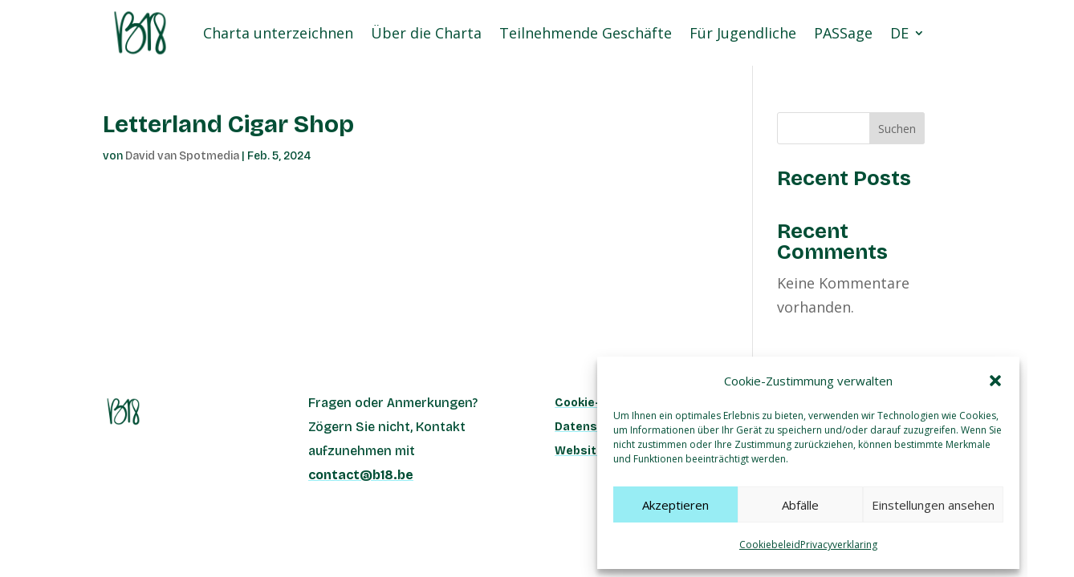

--- FILE ---
content_type: text/css
request_url: https://www.b18.be/wp-content/themes/divi-child/css/participating-stores.css?sver=1.2&ver=5.6.6
body_size: 1007
content:
.wpgmp_map_container {
    display: flex;
    flex-direction: column;
    align-items: center;
    font-family: 'Bricolage Grotesque',sans-serif;
}

.wpgmp_map_parent{
    width: 100%;
}

/**
Filter
 */
.wpgmp_filter_wrappers {
    background-color: #F2F2F2;
    color: #024E35;
    padding: 32px;
    margin: 32px;
    width: 100%;
    max-width: 860px;
    display: flex;
    flex-direction: column;
    gap: 16px;
}

.wpgmp_before_listing{
    font-size: 20px;
    font-weight: 700;
    line-height: 27px;
    letter-spacing: 0;
    text-align: left;
}

.wpgmp_filter_wrappers .wpgmp_search_input {
    border: 0;
    padding: 11px 16px !important;
    background-color: #FFFFFF;
    color: #024E35;
    width: 100%;
    font-size: 18px;
    font-weight: 400;
    line-height: 28px;
    letter-spacing: 0;
    text-align: left;
}

.wpgmp_filter_wrappers .wpgmp_search_input::placeholder {
    color: #024E35;
    font-size: 18px;
    font-weight: 400;
    line-height: 28px;
    letter-spacing: 0;
    text-align: left;
}

.wpgmp_filter_wrappers .categories_filter select{
    background-color: #98EDF4;
    color: #000000;
    font-size: 18px;
    font-weight: 400;
    line-height: 28px;
    letter-spacing: 0;
    text-align: left;
    padding: 16px 32px;
    border: 0;
    border-radius: 0 0 30px 0;
    box-shadow: 5px 5px 10px 0 #00000033;
    border-right: 16px solid transparent
}

/**
Stores Grid
 */
.wpgmp_print_listing > .fc-item-default > div {
    display: grid;
    grid-template-columns: 1fr;
    gap: 32px;
}

@media (min-width: 981px) {
    .wpgmp_print_listing > .fc-item-default > div {
        grid-template-columns: 1fr 1fr;
    }
}

.wpgmp_listing_list .fc-item-default > div > .wpgmp_locations{
    padding: 32px !important;
    background-color: #024E35 !important;
    color: #E1E022 !important;
    margin-bottom: 0 !important;
}

.wpgmp_print_listing .wpgmp_locations .wpgmp_location_title{
    margin-bottom: 16px;
}

.wpgmp_print_listing .wpgmp_locations .wpgmp_location_title .place_title{
    font-size: 24px;
    font-weight: 700;
    line-height: 32px;
    letter-spacing: 0;
    text-align: left;
    color: #E1E022 !important;
    text-decoration: none;
}

.wpgmp_print_listing .wpgmp_locations .wpgmp_location_address{
    font-size: 18px;
    font-weight: 300;
    line-height: 28px;
    letter-spacing: 0;
    text-align: left;
    margin-bottom: 16px;
    color: #E1E022 !important;
}

.wpgmp_print_listing .wpgmp_locations .wpgmp_location_address::before{
    content: '';
    background-image: url('../images/map-marker.svg');
    display: inline-block;
    background-repeat: no-repeat;
    background-size: 25px 20px;
    height: 25px;
    width: 20px;
    margin-right: 5px;
    margin-bottom: -7px;
}

.wpgmp_print_listing .wpgmp_locations .wpgmp_locations_content{
    color: #FFFFFF !important;
}

/**
Pagination
 */
.wpgmp_map_container .wpgmp_pagination{
    margin-top: 32px;
    display: flex;
    flex-direction: row;
    gap: 8px;
}

.wpgmp_map_container .wpgmp_pagination > a{
    background-color: #98EDF4;
    color: #000000 !important;
    box-shadow: 5px 5px 10px 0 #00000033;
    padding: 16px;
    font-size: 16px;
    line-height: 20px;
    font-weight: 300;
    text-decoration: none;
}

.wpgmp_map_container .wpgmp_pagination > a:hover{
    background-color: #E1E022;
    color: #024E35 !important;
    text-decoration: none;
}

.wpgmp_map_container .wpgmp_pagination > a.next{
    border-radius: 0 0 30px 0;
}

.wpgmp_map_container .wpgmp_pagination > span.current{
    background-color: #024E35;
    color: #E1E022;
    box-shadow: 5px 5px 10px 0 #00000033;
    padding: 16px;
    font-size: 16px;
    line-height: 20px;
    font-weight: 300;
}

.wpgmp_map_container .wpgmp_print_listing #wpgmp_pagination{
    display: none;
}

/**
InfoWindow
 */
.wpgmp_map_container .wpgmp_iw_content{
    padding: 16px;
    font-family: 'Bricolage Grotesque',sans-serif;
}

.wpgmp_map_container .wpgmp_iw_content .wpgmp_iw_item_title {
    color: #024E35;
    font-size: 20px;
    font-weight: 700;
    line-height: 28px;
    letter-spacing: 0;
    text-align: left;
}

.wpgmp_map_container .wpgmp_iw_content .wpgmp_iw_item_main{
    display: flex;
    flex-direction: column;
    margin-top: 0;
    font-size: 14px;
    font-weight: 400;
    line-height: 24px;
    letter-spacing: 0;
    text-align: left;
}

.wpgmp_map_container .wpgmp_iw_content .wpgmp_iw_item_main .wpgmp_iw_item_image{
    display: none;
}

.wpgmp_map_container .wpgmp_iw_content .wpgmp_iw_item_main .wpgmp_iw_item_image img{

}

.wpgmp_map_container .wpgmp_iw_content .wpgmp_iw_item_main .wpgmp_iw_item_excerpt_contact{
    flex: 1 1 auto;
}

.wpgmp_map_container .wpgmp_iw_content .wpgmp_iw_item_main .wpgmp_iw_item_excerpt_contact a{
    display: block;
    margin-top: 8px;
    font-weight: 700;
}

.wpgmp_map_container .wpgmp_iw_content .wpgmp_iw_item_main .wpgmp_iw_item_excerpt_contact .wpgmp_iw_item_address {
    margin-top: 8px;
}

@media (min-width: 981px) {
    .wpgmp_map_container .wpgmp_iw_content{
        padding: 32px;
    }

    .wpgmp_map_container .wpgmp_iw_content .wpgmp_iw_item_title {
        font-size: 24px;
        font-weight: 700;
        line-height: 32px;
    }

    .wpgmp_map_container .wpgmp_iw_content .wpgmp_iw_item_main{
        flex-direction: row;
        font-size: 18px;
        line-height: 28px;
    }

    .wpgmp_map_container .wpgmp_iw_content .wpgmp_iw_item_main .wpgmp_iw_item_image{
        display: block;
        flex: 1 1 auto;
    }

    .wpgmp_map_container .wpgmp_iw_content .wpgmp_iw_item_main .wpgmp_iw_item_image img{
        margin-right: 32px;
        max-width: 150px;
    }

    .wpgmp_map_container .wpgmp_iw_content .wpgmp_iw_item_main .wpgmp_iw_item_excerpt_contact{
        flex: 2 1 auto;
    }

    .wpgmp_map_container .wpgmp_iw_content .wpgmp_iw_item_main .wpgmp_iw_item_excerpt_contact a{
        margin-top: 16px;
    }

    .wpgmp_map_container .wpgmp_iw_content .wpgmp_iw_item_main .wpgmp_iw_item_excerpt_contact .wpgmp_iw_item_address {
        margin-top: 16px;
    }
}